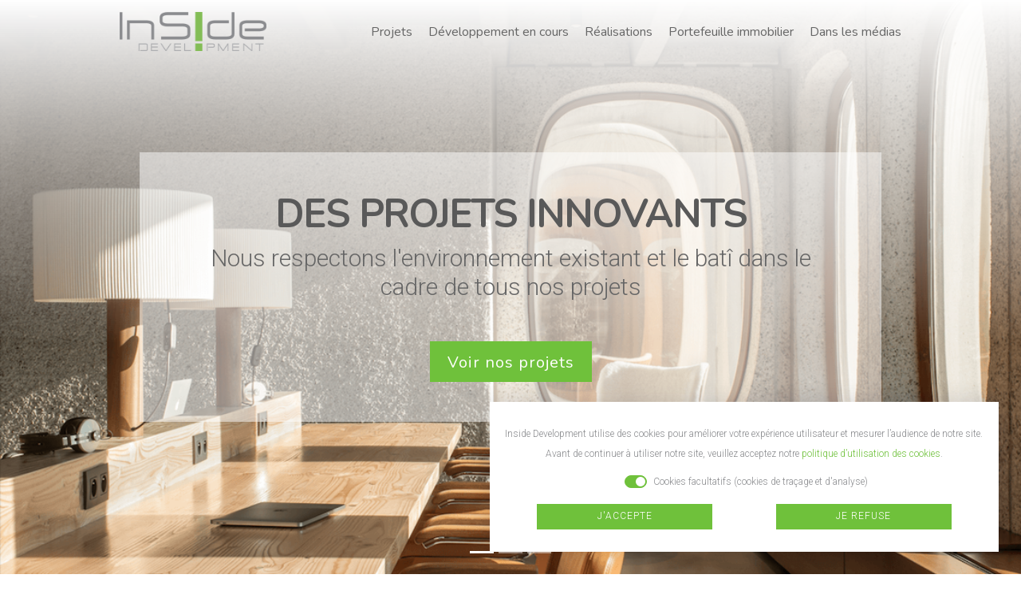

--- FILE ---
content_type: text/html; charset=UTF-8
request_url: https://www.inside-development.be/
body_size: 5340
content:
<!doctype html>
<html lang="fr-BE" class="no-js">
<head>
<meta charset="UTF-8">
<meta http-equiv="X-UA-Compatible" content="IE=edge,chrome=1">
<meta name="viewport" content="width=device-width, initial-scale=1.0">
<title>Inside Development</title>
<meta name="description" content="Des projets innovants, Des réalisations étonnantes, Des projets à la hauteur">
<link href="https://www.inside-development.be/layout/uploads/2023/02/favicon.png" rel="shortcut icon">
<script src="https://kit.fontawesome.com/9179a16f48.js"></script>
<link rel="canonical" href="https://www.inside-development.be/" />
<link rel="preconnect" href="https://fonts.googleapis.com">
<link rel="preconnect" href="https://fonts.googleapis.com">
<link rel="preconnect" href="https://fonts.gstatic.com" crossorigin>
<link href="https://fonts.googleapis.com/css2?family=Nunito:wght@200;400&family=Roboto:wght@100;300;500;900&display=swap" rel="stylesheet"> 
<link rel="stylesheet" href="https://cdn.jsdelivr.net/npm/bootstrap@4.6.0/dist/css/bootstrap.min.css" integrity="sha384-B0vP5xmATw1+K9KRQjQERJvTumQW0nPEzvF6L/Z6nronJ3oUOFUFpCjEUQouq2+l" crossorigin="anonymous">
<link rel="stylesheet" href="https://www.inside-development.be/layout/themes/insidedev/css/slick.css"/>
<link rel="stylesheet" href="https://www.inside-development.be/layout/themes/insidedev/css/lightbox.css">
<meta property="fb:app_id" content="1522155858274460"/>
<meta property="og:type" content="business.business">
<meta property="og:title" content="Inside Development" />
<meta property="og:url" content="https://www.inside-development.be/" />
<meta property="og:site_name" content="Inside Development"/>
<meta property="og:description" content="Des projets innovants, Des réalisations étonnantes, Des projets à la hauteur" />
    <meta property="og:image" content="https://www.inside-development.be/layout/uploads/2022/06/CBR_4.jpg" />
<meta name='robots' content='max-image-preview:large' />
<link rel="alternate" title="oEmbed (JSON)" type="application/json+oembed" href="https://www.inside-development.be/wp-json/oembed/1.0/embed?url=https%3A%2F%2Fwww.inside-development.be%2F" />
<link rel="alternate" title="oEmbed (XML)" type="text/xml+oembed" href="https://www.inside-development.be/wp-json/oembed/1.0/embed?url=https%3A%2F%2Fwww.inside-development.be%2F&#038;format=xml" />
<style id='wp-img-auto-sizes-contain-inline-css' type='text/css'>
img:is([sizes=auto i],[sizes^="auto," i]){contain-intrinsic-size:3000px 1500px}
/*# sourceURL=wp-img-auto-sizes-contain-inline-css */
</style>
<style id='classic-theme-styles-inline-css' type='text/css'>
/*! This file is auto-generated */
.wp-block-button__link{color:#fff;background-color:#32373c;border-radius:9999px;box-shadow:none;text-decoration:none;padding:calc(.667em + 2px) calc(1.333em + 2px);font-size:1.125em}.wp-block-file__button{background:#32373c;color:#fff;text-decoration:none}
/*# sourceURL=/wp-includes/css/classic-themes.min.css */
</style>
<link rel='stylesheet' id='ima-css' href='https://www.inside-development.be/layout/themes/insidedev/style.css?ver=1.0' media='all' />
<link rel="https://api.w.org/" href="https://www.inside-development.be/wp-json/" /><link rel="alternate" title="JSON" type="application/json" href="https://www.inside-development.be/wp-json/wp/v2/pages/10" /><style id='global-styles-inline-css' type='text/css'>
:root{--wp--preset--aspect-ratio--square: 1;--wp--preset--aspect-ratio--4-3: 4/3;--wp--preset--aspect-ratio--3-4: 3/4;--wp--preset--aspect-ratio--3-2: 3/2;--wp--preset--aspect-ratio--2-3: 2/3;--wp--preset--aspect-ratio--16-9: 16/9;--wp--preset--aspect-ratio--9-16: 9/16;--wp--preset--color--black: #000000;--wp--preset--color--cyan-bluish-gray: #abb8c3;--wp--preset--color--white: #ffffff;--wp--preset--color--pale-pink: #f78da7;--wp--preset--color--vivid-red: #cf2e2e;--wp--preset--color--luminous-vivid-orange: #ff6900;--wp--preset--color--luminous-vivid-amber: #fcb900;--wp--preset--color--light-green-cyan: #7bdcb5;--wp--preset--color--vivid-green-cyan: #00d084;--wp--preset--color--pale-cyan-blue: #8ed1fc;--wp--preset--color--vivid-cyan-blue: #0693e3;--wp--preset--color--vivid-purple: #9b51e0;--wp--preset--gradient--vivid-cyan-blue-to-vivid-purple: linear-gradient(135deg,rgb(6,147,227) 0%,rgb(155,81,224) 100%);--wp--preset--gradient--light-green-cyan-to-vivid-green-cyan: linear-gradient(135deg,rgb(122,220,180) 0%,rgb(0,208,130) 100%);--wp--preset--gradient--luminous-vivid-amber-to-luminous-vivid-orange: linear-gradient(135deg,rgb(252,185,0) 0%,rgb(255,105,0) 100%);--wp--preset--gradient--luminous-vivid-orange-to-vivid-red: linear-gradient(135deg,rgb(255,105,0) 0%,rgb(207,46,46) 100%);--wp--preset--gradient--very-light-gray-to-cyan-bluish-gray: linear-gradient(135deg,rgb(238,238,238) 0%,rgb(169,184,195) 100%);--wp--preset--gradient--cool-to-warm-spectrum: linear-gradient(135deg,rgb(74,234,220) 0%,rgb(151,120,209) 20%,rgb(207,42,186) 40%,rgb(238,44,130) 60%,rgb(251,105,98) 80%,rgb(254,248,76) 100%);--wp--preset--gradient--blush-light-purple: linear-gradient(135deg,rgb(255,206,236) 0%,rgb(152,150,240) 100%);--wp--preset--gradient--blush-bordeaux: linear-gradient(135deg,rgb(254,205,165) 0%,rgb(254,45,45) 50%,rgb(107,0,62) 100%);--wp--preset--gradient--luminous-dusk: linear-gradient(135deg,rgb(255,203,112) 0%,rgb(199,81,192) 50%,rgb(65,88,208) 100%);--wp--preset--gradient--pale-ocean: linear-gradient(135deg,rgb(255,245,203) 0%,rgb(182,227,212) 50%,rgb(51,167,181) 100%);--wp--preset--gradient--electric-grass: linear-gradient(135deg,rgb(202,248,128) 0%,rgb(113,206,126) 100%);--wp--preset--gradient--midnight: linear-gradient(135deg,rgb(2,3,129) 0%,rgb(40,116,252) 100%);--wp--preset--font-size--small: 13px;--wp--preset--font-size--medium: 20px;--wp--preset--font-size--large: 36px;--wp--preset--font-size--x-large: 42px;--wp--preset--spacing--20: 0.44rem;--wp--preset--spacing--30: 0.67rem;--wp--preset--spacing--40: 1rem;--wp--preset--spacing--50: 1.5rem;--wp--preset--spacing--60: 2.25rem;--wp--preset--spacing--70: 3.38rem;--wp--preset--spacing--80: 5.06rem;--wp--preset--shadow--natural: 6px 6px 9px rgba(0, 0, 0, 0.2);--wp--preset--shadow--deep: 12px 12px 50px rgba(0, 0, 0, 0.4);--wp--preset--shadow--sharp: 6px 6px 0px rgba(0, 0, 0, 0.2);--wp--preset--shadow--outlined: 6px 6px 0px -3px rgb(255, 255, 255), 6px 6px rgb(0, 0, 0);--wp--preset--shadow--crisp: 6px 6px 0px rgb(0, 0, 0);}:where(.is-layout-flex){gap: 0.5em;}:where(.is-layout-grid){gap: 0.5em;}body .is-layout-flex{display: flex;}.is-layout-flex{flex-wrap: wrap;align-items: center;}.is-layout-flex > :is(*, div){margin: 0;}body .is-layout-grid{display: grid;}.is-layout-grid > :is(*, div){margin: 0;}:where(.wp-block-columns.is-layout-flex){gap: 2em;}:where(.wp-block-columns.is-layout-grid){gap: 2em;}:where(.wp-block-post-template.is-layout-flex){gap: 1.25em;}:where(.wp-block-post-template.is-layout-grid){gap: 1.25em;}.has-black-color{color: var(--wp--preset--color--black) !important;}.has-cyan-bluish-gray-color{color: var(--wp--preset--color--cyan-bluish-gray) !important;}.has-white-color{color: var(--wp--preset--color--white) !important;}.has-pale-pink-color{color: var(--wp--preset--color--pale-pink) !important;}.has-vivid-red-color{color: var(--wp--preset--color--vivid-red) !important;}.has-luminous-vivid-orange-color{color: var(--wp--preset--color--luminous-vivid-orange) !important;}.has-luminous-vivid-amber-color{color: var(--wp--preset--color--luminous-vivid-amber) !important;}.has-light-green-cyan-color{color: var(--wp--preset--color--light-green-cyan) !important;}.has-vivid-green-cyan-color{color: var(--wp--preset--color--vivid-green-cyan) !important;}.has-pale-cyan-blue-color{color: var(--wp--preset--color--pale-cyan-blue) !important;}.has-vivid-cyan-blue-color{color: var(--wp--preset--color--vivid-cyan-blue) !important;}.has-vivid-purple-color{color: var(--wp--preset--color--vivid-purple) !important;}.has-black-background-color{background-color: var(--wp--preset--color--black) !important;}.has-cyan-bluish-gray-background-color{background-color: var(--wp--preset--color--cyan-bluish-gray) !important;}.has-white-background-color{background-color: var(--wp--preset--color--white) !important;}.has-pale-pink-background-color{background-color: var(--wp--preset--color--pale-pink) !important;}.has-vivid-red-background-color{background-color: var(--wp--preset--color--vivid-red) !important;}.has-luminous-vivid-orange-background-color{background-color: var(--wp--preset--color--luminous-vivid-orange) !important;}.has-luminous-vivid-amber-background-color{background-color: var(--wp--preset--color--luminous-vivid-amber) !important;}.has-light-green-cyan-background-color{background-color: var(--wp--preset--color--light-green-cyan) !important;}.has-vivid-green-cyan-background-color{background-color: var(--wp--preset--color--vivid-green-cyan) !important;}.has-pale-cyan-blue-background-color{background-color: var(--wp--preset--color--pale-cyan-blue) !important;}.has-vivid-cyan-blue-background-color{background-color: var(--wp--preset--color--vivid-cyan-blue) !important;}.has-vivid-purple-background-color{background-color: var(--wp--preset--color--vivid-purple) !important;}.has-black-border-color{border-color: var(--wp--preset--color--black) !important;}.has-cyan-bluish-gray-border-color{border-color: var(--wp--preset--color--cyan-bluish-gray) !important;}.has-white-border-color{border-color: var(--wp--preset--color--white) !important;}.has-pale-pink-border-color{border-color: var(--wp--preset--color--pale-pink) !important;}.has-vivid-red-border-color{border-color: var(--wp--preset--color--vivid-red) !important;}.has-luminous-vivid-orange-border-color{border-color: var(--wp--preset--color--luminous-vivid-orange) !important;}.has-luminous-vivid-amber-border-color{border-color: var(--wp--preset--color--luminous-vivid-amber) !important;}.has-light-green-cyan-border-color{border-color: var(--wp--preset--color--light-green-cyan) !important;}.has-vivid-green-cyan-border-color{border-color: var(--wp--preset--color--vivid-green-cyan) !important;}.has-pale-cyan-blue-border-color{border-color: var(--wp--preset--color--pale-cyan-blue) !important;}.has-vivid-cyan-blue-border-color{border-color: var(--wp--preset--color--vivid-cyan-blue) !important;}.has-vivid-purple-border-color{border-color: var(--wp--preset--color--vivid-purple) !important;}.has-vivid-cyan-blue-to-vivid-purple-gradient-background{background: var(--wp--preset--gradient--vivid-cyan-blue-to-vivid-purple) !important;}.has-light-green-cyan-to-vivid-green-cyan-gradient-background{background: var(--wp--preset--gradient--light-green-cyan-to-vivid-green-cyan) !important;}.has-luminous-vivid-amber-to-luminous-vivid-orange-gradient-background{background: var(--wp--preset--gradient--luminous-vivid-amber-to-luminous-vivid-orange) !important;}.has-luminous-vivid-orange-to-vivid-red-gradient-background{background: var(--wp--preset--gradient--luminous-vivid-orange-to-vivid-red) !important;}.has-very-light-gray-to-cyan-bluish-gray-gradient-background{background: var(--wp--preset--gradient--very-light-gray-to-cyan-bluish-gray) !important;}.has-cool-to-warm-spectrum-gradient-background{background: var(--wp--preset--gradient--cool-to-warm-spectrum) !important;}.has-blush-light-purple-gradient-background{background: var(--wp--preset--gradient--blush-light-purple) !important;}.has-blush-bordeaux-gradient-background{background: var(--wp--preset--gradient--blush-bordeaux) !important;}.has-luminous-dusk-gradient-background{background: var(--wp--preset--gradient--luminous-dusk) !important;}.has-pale-ocean-gradient-background{background: var(--wp--preset--gradient--pale-ocean) !important;}.has-electric-grass-gradient-background{background: var(--wp--preset--gradient--electric-grass) !important;}.has-midnight-gradient-background{background: var(--wp--preset--gradient--midnight) !important;}.has-small-font-size{font-size: var(--wp--preset--font-size--small) !important;}.has-medium-font-size{font-size: var(--wp--preset--font-size--medium) !important;}.has-large-font-size{font-size: var(--wp--preset--font-size--large) !important;}.has-x-large-font-size{font-size: var(--wp--preset--font-size--x-large) !important;}
/*# sourceURL=global-styles-inline-css */
</style>
</head>
    <body class="home wp-singular page-template page-template-front-page page-template-front-page-php page page-id-10 wp-theme-insidedev accueil">
        <header class="header clear fixed-top" role="banner">
            <div id="navbar_top" class="container-fluid p-0">
                <nav  class="navbar-main navbar navbar-light navbar-expand-lg navbar-light navinside">
                    <nav class="navbar navbar-light logoheader">
                                                                        <a href="https://www.inside-development.be" class="navbar-brand">
                            <img src="https://www.inside-development.be/layout/uploads/2022/01/logo_inside.png" alt="Inside Development" />
                        </a>
                                            </nav>
                    <button class="navbar-toggler" type="button" data-toggle="collapse" data-target="#navbarNav" aria-controls="navbarNav" aria-expanded="false" aria-label="Toggle navigation" onclick="addbg()">
                        <span class="burgermenu" role="button" ><i class="fa fa-bars" aria-hidden="true"></i></span>
                    </button>
                    <div class="collapse navbar-collapse" id="navbarNav">
                    <ul id="menu-main-menu-fr" class="nav navbar-nav"><li itemscope="itemscope" itemtype="https://www.schema.org/SiteNavigationElement" id="menu-item-198" class="menu-item menu-item-type-post_type menu-item-object-page menu-item-198 nav-item"><a title="Projets" href="https://www.inside-development.be/projets/" class="nav-link">Projets</a></li>
<li itemscope="itemscope" itemtype="https://www.schema.org/SiteNavigationElement" id="menu-item-60" class="menu-item menu-item-type-post_type menu-item-object-page menu-item-60 nav-item"><a title="Développement en cours" href="https://www.inside-development.be/developpement-en-cours/" class="nav-link">Développement en cours</a></li>
<li itemscope="itemscope" itemtype="https://www.schema.org/SiteNavigationElement" id="menu-item-61" class="menu-item menu-item-type-post_type menu-item-object-page menu-item-61 nav-item"><a title="Réalisations" href="https://www.inside-development.be/realisations/" class="nav-link">Réalisations</a></li>
<li itemscope="itemscope" itemtype="https://www.schema.org/SiteNavigationElement" id="menu-item-63" class="menu-item menu-item-type-post_type menu-item-object-page menu-item-63 nav-item"><a title="Portefeuille immobilier" href="https://www.inside-development.be/portefeuille-immobilier/" class="nav-link">Portefeuille immobilier</a></li>
<li itemscope="itemscope" itemtype="https://www.schema.org/SiteNavigationElement" id="menu-item-654" class="menu-item menu-item-type-post_type menu-item-object-page menu-item-654 nav-item"><a title="Dans les médias" href="https://www.inside-development.be/dans-les-medias/" class="nav-link">Dans les médias</a></li>
</ul>                    </div> 
                </nav>
            </div>
        </header><main role="main">
    <div id="home" class="container-fluid">
        <div class="row">
            <div class="col-md-12  p-0">
        <div id="insideslider" class="carousel slide carousel-fade" data-ride="carousel">
             <ol class="carousel-indicators">                <li data-target="#insideslider" data-slide-to="0" class="active"></li>
                              <li data-target="#insideslider" data-slide-to="1" class=""></li>
                              <li data-target="#insideslider" data-slide-to="2" class=""></li>
              </ol>
          <div class="carousel-inner">            <div class="carousel-item active">
                <div class="gradientbanner">
                    <img src="https://www.inside-development.be/layout/uploads/2022/04/CBR_2.png" alt="">    
                </div>
                <div class="overlay slidehome">
                    <div class="container">
                        <div class="row">
                            <div class="col-md-12">
                                <h1>Des projets innovants</h1>
                                <h2>Nous respectons l'environnement existant et le batî dans le cadre de tous nos projets</h2>
                                <div class="buttonslide">
                                     <a href="https://www.inside-development.be/projets/"><button>Voir nos projets</button></a>
                                </div>
                            </div>
                        </div>
                    </div>
                    
                </div>  
            </div>  
                            <div class="carousel-item ">
                <div class="gradientbanner">
                    <img src="https://www.inside-development.be/layout/uploads/2022/04/Moliere.jpg" alt="">    
                </div>
                <div class="overlay slidehome">
                    <div class="container">
                        <div class="row">
                            <div class="col-md-12">
                                <h1>Des réalisations étonnantes</h1>
                                <h2></h2>
                                <div class="buttonslide">
                                     <a href="https://www.inside-development.be/realisations/"><button>Voir nos réalisations</button></a>
                                </div>
                            </div>
                        </div>
                    </div>
                    
                </div>  
            </div>  
                            <div class="carousel-item ">
                <div class="gradientbanner">
                    <img src="https://www.inside-development.be/layout/uploads/2022/04/Jamblinne-de-Meux_2.jpg" alt="">    
                </div>
                <div class="overlay slidehome">
                    <div class="container">
                        <div class="row">
                            <div class="col-md-12">
                                <h1>Des projets à la hauteur</h1>
                                <h2>Reconversion d'immeubles de caractère en logements de standing</h2>
                                <div class="buttonslide">
                                     <a href="https://www.inside-development.be/developpement-en-cours/"><button>Nos projets en cours</button></a>
                                </div>
                            </div>
                        </div>
                    </div>
                    
                </div>  
            </div>  
                            </div>
        </div>
    </div>
</main>
			<footer class="footer" role="contentinfo">
                            <div class="container">
                                <div class="row">
                                    <div class="col-md-4">
                                        <div class="logo-footer">
                                                                                                                                    <img src="https://www.inside-development.be/layout/uploads/2022/01/logo-inside-white.png" alt="" />
                                                                                    </div>  
                                    </div>
                                    <div class="col-md-4">
                                                                                                                                    <div class="contact">
                                                    <h1><span>Contact</span></h1>
                                                    <a href="tel:+32.(0)2.318.57.07"><i class="fal fa-phone-alt"></i>+32.(0)2.318.57.07</a>
                                                    <a href="mailto:info@inside-development.be"><i class="fal fa-envelope"></i>info@inside-development.be</a>
                                                    <a href="https://www.facebook.com/InsideDevelopment.be" target="_blank"><i class="fab fa-facebook-square"></i>Suivez-nous</a>
                                                </div>                                        
                                                                                                                        </div>
                                    <div class="col-md-4">
                                        <div class="contact">
                                            <h1><span>Informations</span></h1>
                                        <ul id="menu-menu-footer" class="menu"><li id="menu-item-210" class="menu-item menu-item-type-post_type menu-item-object-page menu-item-210"><a href="https://www.inside-development.be/a-propos-d-inside-development/">À propos</a></li>
<li id="menu-item-234" class="menu-item menu-item-type-post_type menu-item-object-page menu-item-234"><a href="https://www.inside-development.be/conditions-dutilisation/">Conditions d’utilisation</a></li>
<li id="menu-item-235" class="menu-item menu-item-type-post_type menu-item-object-page menu-item-235"><a href="https://www.inside-development.be/charte-de-protection-des-donnees/">Politique de confidentialité</a></li>
<li id="menu-item-237" class="menu-item menu-item-type-post_type menu-item-object-page menu-item-237"><a href="https://www.inside-development.be/politique-dutilisation-des-cookies/">Politique cookies</a></li>
</ul>                                        </div>
                                    </div>
                                    <div class="col-md-12 text-center mentions">
                                        Inside Development, SRL Bruxelles 104, TVA BE 0501.769.914, RPM Bruxelles, francophone                                    </div>
                                </div>
                            </div>
                            <div class="copyright container">
                               <div class="row">
                                    
                                    <div class="col-md-12">
                                        © copyright inside-development.be - 2026 | powered by <a href="https://www.insideweb.be" title="Inside Web - Agence Web - Wordpress - Bruxelles" target="_blank">Inside Web</a>
                                    </div>
                                </div>
                            </div>
                                                <div id="cook">
                    <div id="cookiePopup" class="hide text-center">
                        <p>Inside Development utilise des cookies pour améliorer votre expérience utilisateur et mesurer l’audience de notre site.</p>
<p>Avant de continuer à utiliser notre site, veuillez acceptez notre <a href="https://www.inside-development.be/politique-dutilisation-des-cookies/">politique d’utilisation des cookies</a>.</p>
                        <div class="row justify-content-center mx-auto text-center">
                            <div class="custom-control custom-switch">
                                <input class="custom-control-input" type="checkbox" role="switch" id="flexSwitchCheckChecked" checked />
                                <label class="custom-control-label" for="flexSwitchCheckChecked">Cookies facultatifs (cookies de traçage et d'analyse)</label>
                            </div>
                        </div>
                        <div class="d-flex gap-20">
                            <button id="acceptCookie">J'accepte</button>
                            <button id="noCookie">Je refuse</button>
                        </div>
                    </div>
                </div>
                                			</footer>
		<script type="speculationrules">
{"prefetch":[{"source":"document","where":{"and":[{"href_matches":"/*"},{"not":{"href_matches":["/wp-*.php","/wp-admin/*","/layout/uploads/*","/layout/*","/layout/plugins/*","/layout/themes/insidedev/*","/*\\?(.+)"]}},{"not":{"selector_matches":"a[rel~=\"nofollow\"]"}},{"not":{"selector_matches":".no-prefetch, .no-prefetch a"}}]},"eagerness":"conservative"}]}
</script>
	
        <script src="https://code.jquery.com/jquery-3.1.1.min.js" integrity="sha256-hVVnYaiADRTO2PzUGmuLJr8BLUSjGIZsDYGmIJLv2b8=" crossorigin="anonymous"></script>		
        <script src="https://cdn.jsdelivr.net/npm/bootstrap@4.6.0/dist/js/bootstrap.min.js" integrity="sha384-+YQ4JLhjyBLPDQt//I+STsc9iw4uQqACwlvpslubQzn4u2UU2UFM80nGisd026JF" crossorigin="anonymous"></script>
        <script src="https://www.inside-development.be/layout/themes/insidedev/js/slick.js"></script>
        <script src="https://www.inside-development.be/layout/themes/insidedev/js/lightbox.js"></script>
        <script src="https://www.inside-development.be/layout/themes/insidedev/js/script.js"></script>
<!-- Global site tag (gtag.js) - Google Analytics -->
<script async src="https://www.googletagmanager.com/gtag/js?id=UA-27297734-13"></script>
<!-- <script>
  window.dataLayer = window.dataLayer || [];
  function gtag(){dataLayer.push(arguments);}
  gtag('js', new Date());

  gtag('config', 'UA-27297734-13');
</script> -->
 <script>

                if( localStorage.getItem("cookies") === '' ){
                    let cookies = 'no'
                } else if ( localStorage.getItem("cookies") === 'no') {
                    let cookies = 'no'
                } else if ( localStorage.getItem("cookies") === 'yes') {
                    window.dataLayer = window.dataLayer || [];
                    function gtag(){dataLayer.push(arguments);}
                    gtag('js', new Date());
                    gtag('config', 'UA-27297734-13');
                }

            </script>
    </body>
</html>


--- FILE ---
content_type: text/css
request_url: https://www.inside-development.be/layout/themes/insidedev/style.css?ver=1.0
body_size: 4316
content:
/*
Theme Name: Inside development
Description: Inside development - thème
Version: 1.0.0
Author: Inside Web
Author URI: https://www.insideweb.be
*/
body{
    font-family: 'Roboto', sans-serif;	
    font-weight:300;
    margin: 0;
    overflow-y: scroll;
    font-size: 16px;
    color:#8b8c8f;
}
a {
    color: #6fc13b;
}
a:hover, .navbar-light .navbar-nav .nav-link:hover {
    text-decoration: none;
    color: #6fc13b;
}
img {
    width: 100%;
}
button {
    transition: all 0.5s ease 0s;
}
p:last-child {
    margin-bottom: 0;
}
nav.navbar-main {
      z-index: 9998;
}
@-webkit-keyframes move {
  0% {
    -webkit-transform-origin: bottom left;
    -moz-transform-origin: bottom left;
    -ms-transform-origin: bottom left;
    -o-transform-origin: bottom left;
    transform-origin: bottom left;
    transform: scale(1.0);
    -ms-transform: scale(1.0);
    /* IE 9 */
    
    -webkit-transform: scale(1.0);
    /* Safari and Chrome */
    
    -o-transform: scale(1.0);
    /* Opera */
    
    -moz-transform: scale(1.0);
    /* Firefox */
  }
  100% {
    transform: scale(1.2);
    -ms-transform: scale(1.2);
    /* IE 9 */
    
    -webkit-transform: scale(1.2);
    /* Safari and Chrome */
    
    -o-transform: scale(1.2);
    /* Opera */
    
    -moz-transform: scale(1.2);
    /* Firefox */
  }
}
button {
    background: #6fc13b;
    border: 1px solid #6fc13b;
    padding: 10px 20px 7px;
    color: #fff;
    font-weight: 300;
    text-transform: uppercase;
    letter-spacing: 1px;
    font-size: 15px;
    width: 220px;
}
button:hover {
    background: transparent;
    border: 1px solid #6fc13b;
    color:#6fc13b;
}
.object-fit-none{
    object-fit: none;
}
.navbar-expand-lg .navbar-collapse {
  justify-content: flex-end;
}
.logoheader {
    max-width: 200px;
    padding:0;
}
.navinside {
    padding: 10px 150px;
}
.navbar-light .navbar-nav .nav-link {
color: #666;
font-weight: 400;
text-decoration: none;
display: inline-block;
padding: 0;
position: relative;
text-transform: none;
font-family: 'Nunito', sans-serif;
letter-spacing: 0;
font-size: 18px;
}
.navbar-nav .menu-item {
  padding: 15px 17px;
  transition: all 0.5s ease 0s;
}
.navbar-nav .menu-item:last-child {
    padding-right: 0;
}
.navbar-light .navbar-nav .active > .nav-link, .navbar-light .navbar-nav .nav-link.active, .navbar-light .navbar-nav .nav-link.show, .navbar-light .navbar-nav .show > .nav-link {
    color:#6fc13b;
}
.navbar-nav a::after {
  background: none repeat scroll 0 0 transparent;
  bottom: 0;
  content: "";
  display: block;
  height: 1px;
  left: 50%;
  position: absolute;
  background: #6fc13b;
  transition: width 0.3s ease 0s, left 0.3s ease 0s;
  width: 0;
}
.navbar-nav a:hover::after {
  width: 100%;
  left: 0;
}
.gradientbanner img {
    object-fit: cover;
    height: 100vh;
}
.carousel-indicators li {
  background-color: #FFFFFF;
}
.gradientbanner {
  position: relative;
}
.gradientbanner::after {
  content: '';
  position: absolute;
  left: 0;
  top: 0;
  width: 100%;
  height: 100%;
  display: inline-block;
  background: rgb(255,255,255);
  background: linear-gradient(180deg, rgba(255,255,255,1) 0%, rgba(255,255,255,0) 60%);
}
#singleprojet-degrade::after{
    content: '';
position: absolute;
top: 0;
left: 0;
right: 0;
height: 100vh;
background-image: linear-gradient(180deg, rgb(255, 255, 255) 0%, rgba(255,255,255,0) 60%);
}
#singleprojet-degrade img{
    min-height: 300px;
}
/*nav.navbar-main {
    position: absolute;
    z-index: 9998;
justify-content: space-between;
width: 100%;
transition: 0.2s ease-out;
left: 9%;
}
#navbar_top{
    background: rgba(255, 255, 255, 0.7);
}*/
.scrolled{
    background: #FFF !important;
}
.fixed-top{
    height: 80px;
}
footer {
background: #595959;
padding-top: 60px;
border-top: 7px solid #6fc13b;
}
footer img {
    margin: 0;
    max-width: 200px;
    display: block;
}
.mentions{
    color: #ccc;
    font-weight: 300;
    text-transform: uppercase;
    font-size: 10px;
    letter-spacing: 0.5px;
    padding-top: 20px;
}
.copyright {
    text-align: center;
color: #ccc;
font-weight: 300;
text-transform: uppercase;
font-size: 10px;
letter-spacing: 0.5px;
padding-bottom: 15px;
padding-top: 20px;
border-top: 1px solid #ccc;
margin-top: 20px;
}
.carousel-item .overlay {
  position: absolute;
  top: 50%;
  left: 50%;
  transform: translate(-50%, -50%);
  text-align: center;
  background: rgba(255, 255, 255, 0.5);
padding: 50px;
min-width: 930px;
}
.carousel-item .overlay h1{
    color: #595959;
font-family: 'Nunito', sans-serif;
font-weight: 700;
text-transform: uppercase;
font-size: 48px;
}
.carousel-item .overlay h2{
  font-size: 30px;
  font-weight: 300;
  margin-bottom: 50px;
  color: #666;
}
.carousel-item .overlay-texte{
    background: rgba(255,255,255, 0.6);
    padding: 20px;
    color: #FFF;
    margin-top: 300px;
}
.carousel-item .overlay button{
background: #6fc13b;
color: #fff;
border: 2px solid #6fc13b;
font-weight: 500;
border-radius: 0;
font-family: 'Nunito', sans-serif;
width: auto;
font-size: 20px;
text-transform: none;
}
.carousel-item .overlay button:hover{
    background:#fff;
    color: #6fc13b;
}
.gmap iframe{
    width: 100%;
}
.slick-prev.slick-arrow.slick-disabled, .slick-next.slick-arrow.slick-disabled{
    display: none !important;
}
#projetsencours, #projets, #investissements{
    padding-top: 80px;
}
#apropos{
    padding-top: 150px;
    padding-bottom: 80px;
}
#apropos li::marker{
    content: "\279D";
    font-size: 20px;
    color: #6fc13b;
}
#apropos li{
    padding-left: 15px;
}
#apropos h1{
    font-weight: 300;
    text-decoration: underline;
    text-underline-offset: 15px;
    text-decoration-color: #6fc13b;
}
.background{
    background: #F9F9F9;
    padding-bottom: 50px;
    padding-top: 70px;
    min-height: 70vh;
}
#projetsencours .carousel-indicators li {
  border-radius: 50%;
  height: 5px;
  width: 5px;
}
#projetsencours .card h1{
    font-size: 20px;
    border-bottom: solid 1px #8b8a8f;
    padding-bottom: 5px;
    text-transform: none;
    font-weight: 300;
}
#projetsencours .col-md-12 h1{
    padding-bottom: 25px;
    color: #8b8a8f;
    text-decoration: underline;
    text-underline-position: under;
    text-decoration-color: #6fc13b;
    font-size: 30px;
}
#projetsencours .card h2{
    font-size: 15px;
    color: #8b8a8f;
    padding-top: 5px;
    font-weight: 300;
}
#projetsencours .card{
    background: #FFF;
    border: unset;
    border-radius: unset;
    margin-bottom: 30px;
}
#projetsencours .card:hover{
    box-shadow: 0px 0px 10px #8b8a8f;
}
#projetsencours .card:hover .carousel-control-next, #projetsencours .card:hover .carousel-control-prev{
    display: flex;
}
#projetsencours .card:hover .carousel-control-prev-icon{
    background-image: url("data:image/svg+xml,%3csvg xmlns='http://www.w3.org/2000/svg' fill='000' width='8' height='8' viewBox='0 0 8 8'%3e%3cpath d='M5.25 0l-4 4 4 4 1.5-1.5L4.25 4l2.5-2.5L5.25 0z'/%3e%3c/svg%3e");
    background-color: #FFFFFF;
    height: 35px;
    width: 35px;
    border-radius: 50%;
    opacity: 0.8;
    background-size: 20px,20px;
}
#projetsencours .card:hover .carousel-control-prev-icon:hover{
    opacity: 1;
}
#projetsencours .card:hover .carousel-control-next-icon{
    background-image: url("data:image/svg+xml;charset=utf8,%3Csvg xmlns='http://www.w3.org/2000/svg' fill='000' viewBox='0 0 8 8'%3E%3Cpath d='M2.75 0l-1.5 1.5 2.5 2.5-2.5 2.5 1.5 1.5 4-4-4-4z'/%3E%3C/svg%3E");
    background-color: #FFFFFF;
    height: 35px;
    width: 35px;
    border-radius: 50%;
    opacity: 0.8;
    background-size: 20px,20px;
}
#projetsencours .card:hover .carousel-control-next-icon:hover{
    opacity: 1;
}
#projetsencours .carousel-control-next, #projetsencours .carousel-control-prev{
    display: none;
}
.cover-img{
    object-fit: cover;
    height: 60vh;
}
#singleprojet-infos{
    transform: translateY(-100%);
    background-color: rgba(255,255,255, 0.8);
}
#singleprojet-infos .col-md-6:nth-child(2){
  border-right: solid 1px #6fc13b;
}
#singleprojet h1, #singleprojet h2.header2{
    border-bottom: solid 1px #6fc13b;
    padding-top: 15px;
    padding-bottom: 15px;
    font-size: 25px;
    font-weight: 300;
    color: #555;
}
#singleprojet h3{
    font-size: 20px;
    padding-top: 5px;
    padding-bottom: 5px;
    font-weight: 300;
    color: #555;
}
.slick-next{
    position: absolute;
    z-index: 1;
    top: 44%;
    right: 5px;
}
.slick-prev{
  position: absolute;
  z-index: 1;
  top: 44%;
  left: 5px;
}
.slick-item {
  padding-bottom: 3.5px;
  padding-right: 5px;
  padding-left: 5px;
  overflow: hidden;
}
#singleprojet button{
    width: auto;
}
.fal.fa-long-arrow-right, .fal.fa-long-arrow-left{
    font-size: 30px;
}
#singleprojet button:hover{
    background-color: #FFFFFF;
}
.slick-item img{
    object-fit: cover;
    height: 250px;
}
#singleprojet-galerie, #singleprojet-plans
{
    padding-bottom: 30px;
    padding-top: 30px;
}
#singleprojet-infos i{
    padding-left: 10px;
    float: left;
    color: #6fc13b;
}
#singleprojet-description i{
    padding-right: 20px;
    color: #6fc13b;
}

#singleprojet-description h1{
    font-size: 18px ;
    width: 75%;
    margin: auto;
}
#singleprojet-description p{
    padding-top: 25px;
}
#projetsencours .card img{
    object-fit: cover;
    height: 250px;
}
#singleprojet-description{
    top: -50%;
}
#singleprojet-plans h1, #singleprojet-flipbook h2{
    width: 50%;
    margin: auto;
    margin-bottom: 25px;
    padding-top: 0;
}
#singleprojet-flipbook h2{
    width: 66%;
}
#singleprojet-plans {
    background-color: #f3f3f3;  
}
#singleprojet-plans .plan:last-child{
   border-bottom: solid 1px #6fc13b;
}
#singleprojet-plans .plan:nth-child(3){
    border-top: solid 1px #6fc13b;
}
#singleprojet-plans .plan:hover{
    background-color: #FFFFFF;
}
#singleprojet-plans .plan{
    padding-bottom: 10px;
    padding-top: 10px;
}
#singleprojet-description{
    padding-bottom: 30px;
}
#singleprojet-description .col-md-12{
    top: -60px;
}
/*Second footer*/
#test{
background: #FFF;
color: #FFF;
}
#test a{
    color: #555;
}
#test h1{
    color: #555;
}
#test img{
    filter: invert(60%);
}
#test #menu-menu-footer-botbar-1{
    display: flex;
    font-size: 12px;
justify-content: space-between;
padding-top: 20px;
text-transform: uppercase;
}
#test a:hover{
    color: #6fc13b;
}
#test .copyright{
    color: #555;
}
/*Fin second footer*/
#menu-menu-footer li a{
    color: #FFFFFF;
}
#menu-menu-footer li a:hover{
    color: #6fc13b;
}
.slick-item img:hover{
    transform: scale(1.2);
    transition-duration: .4s;
}
footer a{
    color: #FFF;
    font-weight: 300;
}
footer a:hover{
    color: #6fc13b;
}
footer .contact{
    display: grid;
}
footer .contact h1{
font-size: 25px;
color: #FFF;
font-weight: 700;
padding-bottom: 15px;
margin-bottom: 30px;
letter-spacing: 1px;
font-family: 'Nunito', sans-serif;
}
footer .contact h1 span {
padding-bottom: 10px;
border-bottom: 1px solid #6fc13b;
}
footer .contact ul {
    margin-bottom: 0;
    list-style: none;
    padding-left: 0;
}
footer .contact a{
    font-size: 15px;
    padding-bottom: 5px;
}
.fa-facebook-square{
    font-size: 17.15px;
}
footer .contact a i{
    padding-right: 15px;
}
/*footer img:hover{
    filter: invert(25%) sepia(12%) saturate(2234%) hue-rotate(51deg) brightness(89%) contrast(88%);
}*/
#menu-menu-footer-botbar{
    display: flex;
    font-size: 12px;
    justify-content: space-between;
    padding-top: 20px;
    text-transform: uppercase;
}
#singleprojet-galerietravaux{
    padding-bottom: 50px;
}
#singleprojet-degrade::after{
    content: '';
    position: absolute;
    left: 0;
    top: 0;
    width: 100%;
    height: 100%;
    display: inline-block;
    /*background: rgb(255,255,255);
    background: linear-gradient(180deg, rgba(255,255,255,1) 0%, rgba(255,255,255,0) 60%);*/
}
#apropos h1{
    padding-bottom: 25px;
}
#projets .overlay, #investissements .overlay{
    position: absolute;
      top: 0;
      bottom: 0;
      left: 0;
      right: 0;
      opacity: 0;
      transition: .5s ease;
      background-color: #000000;
    }
#investissements .noimage img, #projetsencours .noimage img, #projets .noimage img{
    object-fit: contain !important;
    background: #fff;
    padding: 15%;
}
#projets .projet-overlay:hover .overlay, #investissements .projet-overlay:hover .overlay{
    opacity: 0.7;
}
#projets .projet-overlay .overlay, #investissements .projet-overlay .overlay{
    margin: 10px;
}
#projets .projet-overlay, #investissements .projet-overlay{
    padding: 10px;
}
#projets .projet-overlay img, #investissements .projet-overlay img{
    height: 300px;
    object-fit: cover;
}
#projets .texte-accroche, #investissements .texte-accroche{
    color: #fff;
      font-size: 20px;
      position: absolute;
      top: 50%;
      left: 50%;
      -webkit-transform: translate(-50%, -50%);
      -ms-transform: translate(-50%, -50%);
      transform: translate(-50%, -50%);
      text-align: center;
      width: 80%;
      font-weight: 300;
}
.cookieinfo{
    background: #9b9b9b !important;
}
.cookieinfo span{
    color: #FFF !important;
}
.cookieinfo span a:hover{
    color: #6fc13b !important;
}
.cookieinfo-close:hover{
    background: #6fc13b !important;
    color: #FFF !important;
}
.cookieinfo-close{
    color: #555!important;
}
.logo-footer.fund img{
    filter: brightness(100);
}
#document{
    padding-bottom: 150px;
    padding-top: 150px;
}
#document .subtitle-cookies, #document h5, #document .cookies-number h4{
    padding-bottom: 20px;
    padding-top: 40px;
}
#document .title-cookies{
    padding-bottom: 40px;
}
#document{
    font-size: 14px;
}
#document li{
    padding-bottom: 10px;
}
#document td, #document th{
    border: solid 1px #8b8c8f;
    padding: 10px;
}
#document ul{
    padding-left: 15px;
}
#document .tableau{
    margin-top: 40px;
}
#document .cookies-analyse{
    margin-bottom: 40px;
}
#error{
    padding-top: 80px;
    margin: auto;
}
#error .container-fluid{
    background: #F9F9F9;
    padding: 60px 0px;
}
#error h1{
    padding-bottom: 20px;
    font-size: 48px;
    font-weight: 700;
    color: #6fc13b;
    font-family: 'Nunito', sans-serif;
}

  /*GESTION DES COOKIES START CSS*/

#cook #cookiePopup {
    background-color: #ffffff;
    position: absolute;
    font-size: 14px;
    width: 70vw;
    box-shadow: 0 0 2em rgba(5, 0, 31, 0.15);
    text-align: justify;
    line-height: 1.8em;
    padding: 2em 1.4em;
    transition: all 0.5s ease-in;
    z-index: 99999;
    width: fit-content;
}
#cook #cookiePopup p {
    text-align: center;
    margin-bottom: 0px;
    font-size: 12px;
}
#cook #cookiePopup button {
    background-color: #6fc13b;
    border: none;
    color: #ffffff;
    font-size: 12px;
    padding: 0.3em 1.4em;
    display: block;
    position: relative;
    margin: auto;
}
#cook #cookiePopup button:hover {
   background: #595959; 
}
#cook #cookiePopup a {
    color: #6fc13b;
}
#cook .hide {
    visibility: hidden;
    bottom: 0;
    right: 2em;
}

#cook .custom-switch{
    margin-bottom: 15px;
    display: flex;
    margin-top: 10px;
}

#cook .custom-switch .custom-control-input{
    width: 2em !important;
    margin-top: 5px;
}
.custom-control-input:focus ~ 
          .custom-control-label::before{
    border-color: #6fc13b !important;
     box-shadow: unset !important;
}
.custom-control-input:checked ~ 
          .custom-control-label::before {
    background-color: #6fc13b !important;
    border-color: #6fc13b !important;
}

#cook label{
    font-size: 12px !important;
    margin-left: 5px;
}

#cook .show {
    visibility: visible;
    bottom: 2em;
    right: 2em;
    position: fixed !important;
}
#cook .gap-20{
    gap: 20px;
}

@media only screen and (max-width: 37.5em) {
    #cook #cookiePopup {
        width: 100%;
    }
    #cook .hide {
        bottom: 2em;
        right: 0;
    }
    #cook .show {
        right: 0;
        bottom: 0;
    }
}

/*GESTION DES COOKIES END*/

.slick-slider-mobile{
    display: none;
}
.slick-slider-avant-travaux-mobile{
    display: none;
}
.slick-slider-apres-travaux-mobile{
    display: none;
}
.presse-page h1{
    color: #6fc13b;
}
#projetsencours.presse-page .card h2{
    margin-bottom: 10px;
}
#projetsencours.presse-page .card .lien{
    display: flex;
    align-items: center;
    margin-top: auto;
}
#projetsencours.presse-page .card .lien a{
    font-size: 14px;    
}
#projetsencours.presse-page .card .lien a:hover{
    color: #8b8c8f;
}
#projetsencours.presse-page .card .lien .line{
    flex: 1;
    height: 1px;
    background-color: #6fc13b;
    margin-right: 5px;
    max-width: 20%;
}
#projetsencours.presse-page .col-md-6{
    margin-bottom: 30px;
}
#projetsencours.presse-page .card{
    height: 100%;
}
#projetsencours.presse-page .card-body{
    display: flex;
    flex-direction: column;
}
@media only screen and (max-width: 1440px){ 
    .navbar-light .navbar-nav .nav-link{
        font-size: 16px;
    }
    .navbar-nav .menu-item{
        padding: 10px 10px;
    }
}
@media only screen and (max-width: 1200px){ 
    .navinside {
      padding: 10px 125px;
    }
}
@media only screen and (max-width: 1150px){ 
    .navinside {
      padding: 10px 100px;
    }
    .navbar-light .navbar-nav .nav-link{
        font-size: 15px;
    }
}
@media only screen and (max-width: 1040px){ 
    .navinside {
      padding: 10px 65px;
    }
}
@media only screen and (max-width: 995px){ 

}
@media only screen and (max-width: 992px){
    .navbar-toggler{
        width: fit-content;
        border: unset;
    }
    .navbar-toggler:hover{
        color: #6fc13b;
        border: unset;
    }
    .navbar-brand img{
        max-width: 200px;
    }
    .navinside {
      padding: 10px 15px;
    }
    .bgmenu{
        background: #ffffff;
    }
    .navbar-nav .menu-item{
        padding: 10px 0px;   
    }
    .carousel-item .overlay{
        min-width: 675px;
        padding: 30px;
    }
    .carousel-item .overlay h1{
        font-size: 35px;
    }
    .carousel-item .overlay h2{
        font-size: 25px;
        margin-bottom: 40px;
    }
    .carousel-item .overlay button{
        font-size: 18px;
    }
    .carousel-indicators li{
        width: 25px;
    }
    .logo-footer{
        max-width: 150px;
    }
    footer .contact a{
        font-size: 14px;
    }
    #projets .projet-overlay img, #investissements .projet-overlay img{
        height: 25vw;
    }
    #projets .texte-accroche, #investissements .texte-accroche{
        font-size: 18px;
    }
    #projetsencours .card h1{
        font-size: 18px;
    }
    #projetsencours .card{
        box-shadow: 0px 0px 10px #8b8a8f;
    }
    #projetsencours .card .carousel-control-next, #projetsencours .card .carousel-control-prev{
        display: flex;
    }
    #projetsencours .card .carousel-control-prev-icon, #projetsencours .card .carousel-control-next-icon{
        background-color: #ffffff;
        height: 35px;
        width: 35px;
        border-radius: 50%;
        opacity: 1;
        background-size: 20px,20px;
    }
    #projetsencours .card .carousel-control-next-icon{
        background-image: url("data:image/svg+xml;charset=utf8,%3Csvg xmlns='http://www.w3.org/2000/svg' fill='000' viewBox='0 0 8 8'%3E%3Cpath d='M2.75 0l-1.5 1.5 2.5 2.5-2.5 2.5 1.5 1.5 4-4-4-4z'/%3E%3C/svg%3E");
    }
    #projetsencours .card .carousel-control-prev-icon{
        background-image: url("data:image/svg+xml,%3csvg xmlns='http://www.w3.org/2000/svg' fill='000' width='8' height='8' viewBox='0 0 8 8'%3e%3cpath d='M5.25 0l-4 4 4 4 1.5-1.5L4.25 4l2.5-2.5L5.25 0z'/%3e%3c/svg%3e");
    }
    #singleprojet-flipbook h2{
        width: 90%;
    }
}
@media only screen and (max-width: 768px) {
    body{
        font-size: 14px;
    }
    #singleprojet-infos{
        transform: translateY(-100%);
        padding-bottom: 0px;
    }
    #singleprojet-infos .col-md-6:nth-child(2){
        border: 0;
    }
    #singleprojet-plans .plan-titres{
        display: none;
    }
    .slick-next
    {
        padding: 5px 10px;
        top: 40%;
    }
    .slick-prev{
        padding: 5px 10px;
        top: 40%;
    }
    #cook #cookiePopup p, #cook label, #cook #cookiePopup button{
        font-size: 10px !important;
    }
    #cook #cookiePopup{
        padding: 15px;
    }
    .nav-link{
        font-size: 16px !important;
    }
    .carousel-item .overlay{
        min-width: 80%;
        padding: 20px;
    }
    .carousel-item .overlay h1{
        font-size: 30px;
    }
    .carousel-item .overlay h2{
        font-size: 20px;
        margin-bottom: 30px;
    }
    .carousel-item .overlay button{
        font-size: 16px;
    }
    .carousel-indicators li{
        width: 20px;
    }
    .navbar-brand img{
        max-width: 150px;
    }
    .logo-footer{
        max-width: 100px;
        margin-bottom: 20px;
    }
    footer{
        padding-top: 30px;
    }
    footer .col-md-4{
        justify-content: center;
        display: flex;
    }
    footer .contact{
        text-align: center;
    }
    footer .contact h1 span{
        font-size: 20px;
        padding-bottom: 7px;
    }
    footer .contact a{
        font-size: 12px;
    }
    footer .contact h1{
        margin-bottom: 15px;
        padding-bottom: 7px;
    }
    .copyright{
        font-size: 8px;
    }
    #projets .projet-overlay img, #investissements .projet-overlay img{
        height: 50vw;
    }
    .background{
        padding-top: 30px;
        padding-bottom: 30px;
    }
    #projets .texte-accroche, #investissements .texte-accroche{
        font-size: 16px;
    }
    #projetsencours .card h1{
        font-size: 16px;
    }
    #projetsencours .card h2{
        font-size: 14px;
    }
    #apropos h1{
        font-size: 30px;
    }
    #document .title-cookies{
        font-size: 25px;
        padding-bottom: 0px;
    }
    #document .subtitle-cookies, #document h5, #document .cookies-number h4{
        padding-top: 20px;
        font-size: 20px;
    }
    #document{
        font-size: 12px;
        padding-top: 100px;
        padding-bottom: 50px;
    }
    #singleprojet h1{
        font-size: 20px;
        padding-bottom: 10px;
        padding-top: 10px;
    }
    #singleprojet h3{
        font-size: 16px;
        padding-bottom: 0px;
        padding-top: 0px;
    }
    #singleprojet-description{
        padding-bottom: 0px;
    }
    #singleprojet-description .col-md-12{
        top: -75px;
    }
    #singleprojet-description p{
        padding-top: 0px;
    }
    #singleprojet-plans .plan{
        margin: auto;
    }
    .gmap iframe{
        height: 250px;
    }
    #singleprojet-degrade::after{
        background-image: linear-gradient(180deg, rgb(255, 255, 255) 0%, rgba(255,255,255,0) 30%);
    }
    .slick-slider{
        display: none;
    }
    .slick-slider-mobile{
        display: block;
    }
    .slick-slider-avant-travaux{
        display: none;
    }
    .slick-slider-avant-travaux-mobile{
        display: block;
    }
    .slick-slider-apres-travaux{
        display: none;
    }
    .slick-slider-apres-travaux-mobile{
        display: block;
    }
    .fal.fa-long-arrow-right, .fal.fa-long-arrow-left{
        font-size: 18px;
    }
}

--- FILE ---
content_type: application/javascript
request_url: https://www.inside-development.be/layout/themes/insidedev/js/script.js
body_size: 1109
content:
(function ($, root, undefined) {

    $(function () {

        'use strict';
    });

})(jQuery, this);

$('div.carousel-inner div:first-child').addClass('active');


$(".navbar-nav li a").click(function (event) {
    if (!$(this).parent().hasClass('dropdown'))
        $(".navbar-collapse").collapse('hide');
});
jQuery(function($){
$(document).ready(function () {
    
    if ($(window).width() > 768) {

        $('#menu2').removeClass('f-nav');
    }


// Add smooth scrolling to all links
    $('a[href*="#"]')
            // Remove links that don't actually link to anything
            .not('[href="#"]')
            .not('[href="#0"]')
            .click(function (event) {
                // On-page links
                if (
                        location.pathname.replace(/^\//, '') == this.pathname.replace(/^\//, '')
                        &&
                        location.hostname == this.hostname
                        ) {
                    // Figure out element to scroll to
                    var target = $(this.hash);
                    target = target.length ? target : $('[name=' + this.hash.slice(1) + ']');
                    // Does a scroll target exist?
                    if (target.length) {
                        // Only prevent default if animation is actually gonna happen
                        event.preventDefault();
                        $('html, body').animate({
                            /*scrollTop: target.offset().top*/
                        }, 1000, function () {
                            // Callback after animation
                            // Must change focus!
                            var $target = $(target);
                            $target.focus();
                            if ($target.is(":focus")) { // Checking if the target was focused
                                return false;
                            } else {
                                $target.attr('tabindex', '-1'); // Adding tabindex for elements not focusable
                                $target.focus(); // Set focus again
                            }
                            ;
                        });
                    }
                }
            });

});
$(function () {
                  $(document).scroll(function () {
                    var $nav = $("#navbar_top");
                    $nav.toggleClass('scrolled', $(this).scrollTop() > $nav.height());
                  });
                });
});

// GESTION DES COOKIES START

if ( !localStorage.getItem("cookies") ){
    let popUp = document.getElementById("cookiePopup");
    document.getElementById("acceptCookie").addEventListener("click", () => {
        let d = new Date();
        d.setMinutes(30000 + d.getMinutes());
        document.cookie = "myCookieName=thisIsMyCookie; expires = " + d + ";";
        const cb = document.querySelector('#flexSwitchCheckChecked');
        if(cb.checked === true){
            localStorage.setItem("cookies", "yes");
            location.reload();
        } else {
            localStorage.setItem("cookies", "no");
            location.reload();
        }
        popUp.classList.add("hide");
        popUp.classList.remove("show");

    });

    const checkCookie = () => {

        let input = document.cookie.split("=");

        if (input[0] == "myCookieName") {

            popUp.classList.add("hide");
            popUp.classList.remove("show");
        } else {

            popUp.classList.add("show");
            popUp.classList.remove("hide");
        }
    };

    window.onload = () => {
        checkCookie();
    };

    let popUp2 = document.getElementById("cookiePopup");
    document.getElementById("noCookie").addEventListener("click", () => {
        let d = new Date();
        d.setMinutes(30000 + d.getMinutes());
        document.cookie = "myCookieName=thisIsMyCookie; expires = " + d + ";";
        localStorage.setItem("cookies", "no");
        popUp.classList.add("hide");
        popUp.classList.remove("show");
        location.reload();
    });
}

// GESTION DES COOKIES END

function addbg() {
    var element = document.getElementById("navbar_top");
    element.classList.toggle("bgmenu");
}